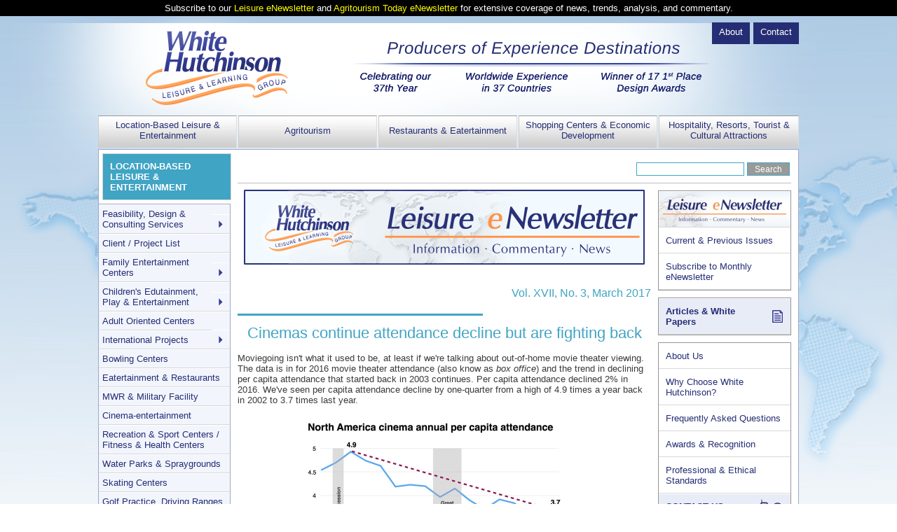

--- FILE ---
content_type: text/html; charset=UTF-8
request_url: https://whitehutchinson.com/news/lenews/2017/march/article106.shtml
body_size: 26232
content:
<!DOCTYPE HTML><html lang="en">
<head>
 <meta name="application-name" content="White Hutchinson" />
 <link rel="shortcut icon" href="/favicon.ico" />
 <meta name="pinterest" content="nopin" />
 <link rel="alternate" type="application/rss+xml" title="WHLLG Leisure, Entertainment &amp; Recreation Projects" href="/rss/leisure.xml">
 <meta http-equiv="content-type" content="text/html; charset=UTF-8" />
 <title>Cinemas continue attendance decline but are fighting back   - Leisure e-Newsletter</title>
 <meta name="description" content="How movie theaters are fighting back on the decline in movie attendance." />
 <meta name="keywords" content="cinemas, attendance, box office, decline, per capita, movie, theater, generation, homebody, moviegoing, experience, booze, alcohol, bars, themed, drinks" />
  <link rel="stylesheet" href="/css/style7.css" />
 <script type="text/javascript" src="/js/everything.js" async="async"></script>
 </head>

<script async src="https://www.googletagmanager.com/gtag/js?id=G-W087DXNPEL"></script>
<script>
window.dataLayer = window.dataLayer || [];
function gtag(){dataLayer.push(arguments);}
gtag('js', new Date());
gtag('config', 'G-W087DXNPEL');
</script>

<body>

<div id="subscribe" style="display:none;">
  <p>Subscribe to our <a href="/subscribe/lenews" target="_blank">Leisure eNewsletter</a> and <a href="/subscribe/agrinews" target="_blank">Agritourism Today eNewsletter</a> for extensive coverage of news, trends, analysis, and commentary.</p>
</div>
<script>
if (typeof(Storage) !== "undefined") {
  if (! sessionStorage.noFirstVisit ) {
    sessionStorage.noFirstVisit = '1';
    document.getElementById("subscribe").style.display = "block";
  }
}
</script>

<!--sphider_filip_ignore-->
 <div id="wrapper">
  <div id="header">
   <ul id="header-menu">                     <li><a class="header-menu-item" id="hmi-1" href="/contact/leisure/">Contact</a></li>
                    <li><a class="header-menu-item" id="hmi-2" href="/aboutus/">About</a></li>
 </ul>
   <div id="header-content">
    <a href="/"><img id="logo" alt="White Hutchinson - Leisure & Learning Group" src="/img/logo.png" width="311" height="184"></a>
    <img id="header-img" src="/img/header.png" width="506" height="84">
   </div>
   <ul id="main-menu">                     <li class="main-menu-item-li" id="mmli-1">
                        <a class="main-menu-item" id="mmi-1" href="/leisure/">Location-Based Leisure &amp; Entertainment</a>
                    </li>
                    <li class="main-menu-item-li" id="mmli-2">
                        <a class="main-menu-item" id="mmi-2" href="/agritourism/">Agritourism</a>
                    </li>
                    <li class="main-menu-item-li" id="mmli-3">
                        <a class="main-menu-item" id="mmi-3" href="/leisure/eatertainment.shtml">Restaurants &amp; Eatertainment</a>
                    </li>
                    <li class="main-menu-item-li" id="mmli-4">
                        <a class="main-menu-item" id="mmi-4" href="/leisure/retailprojects.shtml">Shopping Centers &amp; Economic Development</a>
                    </li>
                    <li class="main-menu-item-li last" id="mmli-5">
                        <a class="main-menu-item" id="mmi-5" href="/leisure/tourist.shtml">Hospitality, Resorts, Tourist &amp; Cultural Attractions</a>
                    </li>
 </ul>
  </div>
  <div id="content-wrapper">
   <div class="content interior-page">
    <ul class="social-media top">
	<li class="social-media-item sseq"><form action="/s/" method="get"><input type="hidden" name="search" value="1"><input type="hidden" name="s" value="1"><input type="text" name="query" id="query" value="" autocomplete="off"><input type="submit" value="Search"></form></li>
</ul>
<!--/sphider_filip_ignore-->
    <div class="article-block tpb-1 interior">
     
  <div align="center"><img src="/images/lenewshead.gif" class="enableactions" width="590" height="125" border="0" /></div>
  <div class="toplist"><h4 align="right">Vol. XVII, No. 3, March 2017</h4>
<hr class="section" />
<ol class="articles">
 <li><a href="/news/lenews/2017/march/article101.shtml#article" title="What makes our eNewsletter stand out.">Editor's corner</a></li>
 <li><a href="/news/lenews/2017/march/article102.shtml#article" title="Learn what a changing food culture and snacking means for entertainment venues, including FECs.">The snackification of food culture; its implications for CLVs</a></li>
 <li><a href="/news/lenews/2017/march/article103.shtml#article" title="Foundations Entertainment University has received certification from IAAPA."><i>Foundations</i> gets <i>IAAPA Certified</i>. Next program May 10-12 in New Jersey </a></li>
 <li><a href="/news/lenews/2017/march/article104.shtml#article" title="Statistics on adults not living with any children.">More adults living in households without children  </a></li>
 <li><a href="/news/lenews/2017/march/article105.shtml#article" title="How does customer loyalty relate to satisfaction and how to motivate a Millennial workforce to deliver it.">Consumer loyalty &amp; customer satisfaction</a></li>
 <li><a href="/news/lenews/2017/march/article106.shtml#article" title="How movie theaters are fighting back on the decline in movie attendance.">Cinemas continue attendance decline but are fighting back  </a></li>
 <li><a href="/news/lenews/2017/march/article107.shtml#article" title="Binge watching creates a sense of shared identity.">Binge watching is for lovers </a></li>
 <li><a href="/news/lenews/2017/march/article108.shtml#article" title="It's not the first impression that forms a long term memory of an experience.">What forms &amp; shapes a positive memory of a visit to a CLV?</a></li>
 <li><a href="/news/lenews/2017/march/article109.shtml#article" title="Eatertainment now become shooter-tainment.">Shooter-tainment arrives </a></li>
 <li><a href="/news/lenews/2017/march/article110.shtml#article" title="How the family and parenting has changed over .">The modern family: why children rule</a></li>
</ol>
<p align="right">[ <a href="/news/lenews/previous.shtml">Index of Previous eNewsletters</a> ]</p>
</div>
  <!-- article -->
  <hr class="section" />
  <h1 align="center"><a name="article"></a>Cinemas continue attendance decline but are fighting back</h1>
  <p>Moviegoing isn't what it used to be, at least if we're talking about out-of-home movie theater viewing. The data is in for 2016 movie theater attendance (also know as <em>box office</em>) and the trend in declining per capita attendance that started back in 2003 continues. Per capita attendance declined 2% in 2016. We've seen per capita attendance decline by one-quarter from a high of 4.9 times a year back in 2002 to 3.7 times last year. </p>
  <p class="bigimage"><img src="/images/2017/20170325img12.jpg" width="400" height="217" />?</p>
  <p>There can be little doubt that at-home technology with <em>Netflix</em> and other on-demand streaming video and movie services are a contributing cause. However, there is another contributing cultural shift. More and more people would rather stay in than go out, what we described as Generation Homebody <a href="/news/lenews/2017/february/article102.shtml">in our last issue</a>. One study found that over two-thirds of all adults (69%) now prefer to stay home rather than go out. Couch time chilling out in front of the big screen TV is now the big trend.</p>
  <img src="/images/2017/20170325img13.jpg" width="240" height="105" class="flow-right" />
  <p>Movie theaters are finding a way to fight back. They've figured out that it is not just the movie reviews or blockbuster quality of the movie that determines attendance, but rather the overall quality, the fidelity of the total moviegoing experience. They have come to realize they are just not competing on the screen with what they show, but rather with the at-home living room experience. So cinemas are adding electric leather lounge chairs and reservations. And forget popcorn and Milk Duds. They are making booze the new popcorn in their fight against flagging attendance.</p>
  <p>&ldquo;It's the fastest growing amenity in our industry,&rdquo; says George Patterson, senior VP food and beverage to <em>AMC Theaters</em>. &ldquo;Dollar for dollar, alcohol doesn't cannibalize candy, soda or popcorn. If I put a bar in, I can almost guarantee my food and beverage revenue will go up. Over 70% of our guests are over 21.&rdquo; </p>
  <p>178 of <em>AMC's</em> theaters now have bars. At <em>AMC</em>, the average customer spends $4.81 on concessions. That goes up by 30 cents if there's a bar. And with the markup on alcohol, that means huge profit margins and improved bottom line profits. </p>
  <img src="/images/2017/20170325img14.jpg" width="160" height="207" class="flow-right" />
  <p>In 2015, <em>AMC's</em> food and beverage revenue was $910 million. Their cost of concessions was only $129 million, for a cost of goods sold of only 14%, about half the COGS for a typical restaurant and bar. </p>
  <p>Movie theaters are partnering with Hollywood studios on themed drinks. <em>AMC</em> and <em>Cinemark</em> sold <em>Fifty Shades</em> cocktails over Valentine's Day when the movie <em>Fifty Shades Darker</em> opened. Last summer, <em>AMC</em> sold 110,000 special <em>Ghostbusters</em> cocktails using Dan Aykroyd's Crystal Head Vodka. </p>
  <h4>Implications for CLVs:</h4>
  <p>What's the lesson of all this for community leisure venues (CLVs), including FECs? It's that to get people out of the home today, you need far more than entertainment and attractions. You need a high quality and premium (high fidelity) overall experience that focuses on much more than just the entertainment and attractions. Great overall ambiance, comfort and food and beverage are now a very important, actually necessary component.</p>
  <!-- article end -->
  <div class="bottomlist"><h4 align="right">Vol. XVII, No. 3, March 2017</h4>
<hr class="section" />
<ol class="articles">
 <li><a href="/news/lenews/2017/march/article101.shtml#article" title="What makes our eNewsletter stand out.">Editor's corner</a></li>
 <li><a href="/news/lenews/2017/march/article102.shtml#article" title="Learn what a changing food culture and snacking means for entertainment venues, including FECs.">The snackification of food culture; its implications for CLVs</a></li>
 <li><a href="/news/lenews/2017/march/article103.shtml#article" title="Foundations Entertainment University has received certification from IAAPA."><i>Foundations</i> gets <i>IAAPA Certified</i>. Next program May 10-12 in New Jersey </a></li>
 <li><a href="/news/lenews/2017/march/article104.shtml#article" title="Statistics on adults not living with any children.">More adults living in households without children  </a></li>
 <li><a href="/news/lenews/2017/march/article105.shtml#article" title="How does customer loyalty relate to satisfaction and how to motivate a Millennial workforce to deliver it.">Consumer loyalty &amp; customer satisfaction</a></li>
 <li><a href="/news/lenews/2017/march/article106.shtml#article" title="How movie theaters are fighting back on the decline in movie attendance.">Cinemas continue attendance decline but are fighting back  </a></li>
 <li><a href="/news/lenews/2017/march/article107.shtml#article" title="Binge watching creates a sense of shared identity.">Binge watching is for lovers </a></li>
 <li><a href="/news/lenews/2017/march/article108.shtml#article" title="It's not the first impression that forms a long term memory of an experience.">What forms &amp; shapes a positive memory of a visit to a CLV?</a></li>
 <li><a href="/news/lenews/2017/march/article109.shtml#article" title="Eatertainment now become shooter-tainment.">Shooter-tainment arrives </a></li>
 <li><a href="/news/lenews/2017/march/article110.shtml#article" title="How the family and parenting has changed over .">The modern family: why children rule</a></li>
</ol>
<p align="right">[ <a href="/news/lenews/previous.shtml">Index of Previous eNewsletters</a> ]</p>
</div>
  <hr class="section" />
   
         </div>
<!--sphider_filip_ignore-->
    <div id="right-sidebar">
<ul class="quick-links">
  <li><a class="img-item" href="/news/lenews/"><img src="/img/lenews-sidebar.jpg" alt="Leisure eNewsletter" width="188" height="50" /></a></li>
  <li><a href="/news/lenews/previous.shtml">Current &amp; Previous Issues</a></li>
  <li><a href="/subscribe/lenews/">Subscribe to Monthly eNewsletter</a></li>
</ul>

<ul class="quick-links another">
  <li><a class="icon-item articles" href="/leisure/articles/">Articles &amp; White Papers</a></li>
</ul>

<ul class="quick-links another">
  <li><a href="/aboutus/">About Us</a></li>
  <li ><a href="/leisure/whyus.shtml">Why Choose White Hutchinson?</a></li>
  <li ><a href="/leisure/faq.shtml">Frequently Asked Questions</a></li>
  <li ><a href="/leisure/awards.shtml">Awards &amp; Recognition</a></li>
  <li ><a href="/leisure/philosophy.shtml">Professional &amp; Ethical Standards</a></li>
  <li><a class="icon-item contact" href="/contact/leisure/">CONTACT US</a></li>
</ul>

</div>    <ul class="social-media bottom">
		<li class="social-media-item"><a class="rss-feed" href="/rss/" target="_blank">&nbsp;</a></li>
	<li class="social-media-item"><a class="printer-friendly" href="/printer-friendly/news/lenews/2017/march/article106.shtml" target="_blank">&nbsp;</a></li>	</ul>
   </div>
     
  <div id="left-sidebar" class="leisure">
    <h4><a href="/leisure/">LOCATION-BASED LEISURE &AMP; ENTERTAINMENT</a></h4>
    <ul id="left-sidebar-nav">
      <li id="clnili-1">
        <a class="has_toggle" id="clni-1" href="/leisure/design.shtml">Feasibility, Design &amp; Consulting Services</a>
        <a class="toggle" id="toggle-1" href="#"></a>
        <ul class="lsn-submenu hidden" id="submenu-1">
          <li id="clnismli-1">
            <a class="" id="clnism-1" href="/leisure/lbe_production_services.shtml">Consulting, Design & Production Services</a>        
          </li>
          <li id="clnismli-2">
            <a class="" id="clnism-2" href="/leisure/feasibility.shtml">Feasibility Studies for Location-Based Entertainment Centers</a>        
          </li>
          <li id="clnismli-3">
            <a class="" id="clnism-3" href="/leisure/feasibilityclients.shtml">Feasibility Clients</a>        
          </li>
          <li id="clnismli-4">
            <a class="" id="clnism-4" href="/leisure/approach-to-projects.shtml">Approach to Projects</a>        
          </li>
          <li id="clnismli-5">
            <a class="" id="clnism-5" href="/leisure/consultation.shtml">One-Day Consultations</a>        
          </li>
          <li id="clnismli-6">
            <a class="" id="clnism-6" href="/leisure/prelimeval.shtml">Preliminary Market &amp Site Evaluation</a>        
          </li>
          <li id="clnismli-7">
            <a class="" id="clnism-7" href="/leisure/feasibility_articles.shtml">Articles About Feasibility Studies</a>        
          </li>
          <li id="clnismli-8">
            <a class="" id="clnism-8" href="/leisure/siteeval.shtml">Site Selection</a>        
          </li>
          <li id="clnismli-9">
            <a class="" id="clnism-9" href="/leisure/fec-lbe-audits.shtml">FEC &amp; LBE Audits</a>        
          </li>
          <li id="clnismli-10">
            <a class="" id="clnism-10" href="/leisure/fees.shtml">Our Fees</a>        
          </li>
          <li id="clnismli-11">
            <a class="" id="clnism-11" href="/leisure/designexp.shtml">Leisure, Entertainment & Recreation Project Experience</a>        
          </li>
          <li id="clnismli-12">
            <a class="" id="clnism-12" href="/leisure/faq.shtml">Is a FEC/CLV the Business for Me? &amp; Frequently Asked Questions</a>        
          </li>
          <li id="clnismli-13">
            <a class="" id="clnism-13" href="/leisure/first.shtml">Firsts &amp; Innovations</a>        
          </li>
        </ul>
      </li>
      <li id="clnili-2">
        <a class="" id="clni-2" href="/leisure/clients.shtml">Client / Project List </a>
      </li>
      <li id="clnili-3">
        <a class="has_toggle" id="clni-3" href="/leisure/fec_design_and_production.shtml">Family Entertainment Centers</a>
        <a class="toggle" id="toggle-3" href="#"></a>
        <ul class="lsn-submenu hidden" id="submenu-3">
          <li id="clnismli-1">
            <a class="" id="clnism-1" href="/leisure/familyctr.shtml">What is a Family Entertainment Center</a>        
          </li>
          <li id="clnismli-2">
            <a class="" id="clnism-2" href="/leisure/familyctrexp.shtml">Family Entertainment Center Experience</a>        
          </li>
        </ul>
      </li>
      <li id="clnili-4">
        <a class="has_toggle" id="clni-4" href="/leisure/edutainmentctr.shtml">Children's Edutainment, Play &amp; Entertainment</a>
        <a class="toggle" id="toggle-4" href="#"></a>
        <ul class="lsn-submenu hidden" id="submenu-4">
          <li id="clnismli-1">
            <a class="" id="clnism-1" href="/leisure/cec_production_services.shtml">Design &amp; Production Services</a>        
          </li>
          <li id="clnismli-2">
            <a class="" id="clnism-2" href="/leisure/childrenclients.shtml">Children's Project Experience</a>        
          </li>
          <li id="clnismli-3">
            <a class="" id="clnism-3" href="/leisure/cedcfaq.shtml">Frequently Asked Questions</a>        
          </li>
          <li id="clnismli-4">
            <a class="" id="clnism-4" href="/leisure/historychildren.shtml">History of Children's Entertainment & Edutainment Centers</a>        
          </li>
          <li id="clnismli-5">
            <a class="" id="clnism-5" href="/leisure/childcentertypes.shtml">Types of Children's Centers</a>        
          </li>
          <li id="clnismli-6">
            <a class="" id="clnism-6" href="/leisure/gardenchildren.shtml">Children's Outdoor Play Areas & Adventure Play Gardens</a>        
          </li>
          <li id="clnismli-7">
            <a class="" id="clnism-7" href="/leisure/addingchildren.shtml">Adding Entertainment & Children's Play to Other Facilities</a>        
          </li>
          <li id="clnismli-8">
            <a class="" id="clnism-8" href="/leisure/bamboola.shtml">About Bamboola</a>        
          </li>
          <li id="clnismli-9">
            <a class="" id="clnism-9" href="/leisure/aboutbellaboos.shtml">About BellaBoo's</a>        
          </li>
          <li id="clnismli-10">
            <a class="" id="clnism-10" href="/leisure/aboutclubliko.shtml">About Club Liko</a>        
          </li>
          <li id="clnismli-11">
            <a class="" id="clnism-11" href="/leisure/dinotropolis.shtml">About Dinotropolis</a>        
          </li>
          <li id="clnismli-12">
            <a class="" id="clnism-12" href="/leisure/helios/index.shtml">About Helio Kids</a>        
          </li>
          <li id="clnismli-13">
            <a class="" id="clnism-13" href="/leisure/loulou.shtml">About LouLou Al Dugong's</a>        
          </li>
          <li id="clnismli-14">
            <a class="" id="clnism-14" href="/leisure/aboutparadise.shtml">About Paradise Park</a>        
          </li>
          <li id="clnismli-15">
            <a class="" id="clnism-15" href="/leisure/totters_otterville.shtml">About Totter's Otterville</a>        
          </li>
          <li id="clnismli-16">
            <a class="" id="clnism-16" href="/leisure/wol-ha.shtml">About Wol-Ha</a>        
          </li>
        </ul>
      </li>
      <li id="clnili-5">
        <a class="" id="clni-5" href="/leisure/designadultentertainmentcenter.shtml">Adult Oriented Centers </a>
      </li>
      <li id="clnili-6">
        <a class="has_toggle" id="clni-6" href="/leisure/international.shtml">International Projects</a>
        <a class="toggle" id="toggle-6" href="#"></a>
        <ul class="lsn-submenu hidden" id="submenu-6">
          <li id="clnismli-1">
            <a class="" id="clnism-1" href="/leisure/internationalprjcts.shtml">Approach to International Projects</a>        
          </li>
          <li id="clnismli-2">
            <a class="" id="clnism-2" href="/leisure/country_experience.shtml">Country Experience</a>        
          </li>
          <li id="clnismli-3">
            <a class="" id="clnism-3" href="/leisure/middle_east_experience.shtml">Middle East &amp; MENA Experience</a>        
          </li>
          <li id="clnismli-4">
            <a class="" id="clnism-4" href="/leisure/sanatravel.shtml">Travel in Yemen</a>        
          </li>
          <li id="clnismli-5">
            <a class="" id="clnism-5" href="/leisure/international-project-articles.shtml">Articles About</a>        
          </li>
        </ul>
      </li>
      <li id="clnili-7">
        <a class="" id="clni-7" href="/leisure/bowling.shtml">Bowling Centers </a>
      </li>
      <li id="clnili-8">
        <a class="" id="clni-8" href="/leisure/eatertainment.shtml">Eatertainment &amp; Restaurants </a>
      </li>
      <li id="clnili-9">
        <a class="" id="clni-9" href="/leisure/mwr.shtml">MWR &amp; Military Facility </a>
      </li>
      <li id="clnili-10">
        <a class="" id="clni-10" href="/leisure/cinemas.shtml">Cinema-entertainment </a>
      </li>
      <li id="clnili-11">
        <a class="" id="clni-11" href="/leisure/health.shtml">Recreation &amp; Sport Centers / Fitness &amp; Health Centers </a>
      </li>
      <li id="clnili-12">
        <a class="" id="clni-12" href="/leisure/waterparks.shtml">Water Parks &amp; Spraygrounds </a>
      </li>
      <li id="clnili-13">
        <a class="" id="clni-13" href="/leisure/skating.shtml">Skating Centers </a>
      </li>
      <li id="clnili-14">
        <a class="" id="clni-14" href="/leisure/golf.shtml">Golf Practice, Driving Ranges & Learning Centers </a>
      </li>
      <li id="clnili-15">
        <a class="" id="clni-15" href="/leisure/billiard.shtml">Billiard Centers </a>
      </li>
      <li id="clnili-16">
        <a class="" id="clni-16" href="/leisure/game.shtml">Game Rooms </a>
      </li>
      <li id="clnili-17">
        <a class="" id="clni-17" href="/leisure/customerchildren.shtml">Customer Service Training for Staff Who Work with Children </a>
      </li>
      <li id="clnili-18">
        <a class="" id="clni-18" href="/leisure/schoolcamp.shtml">School &amp; Camp Field trips </a>
      </li>
  
    </ul>
  </div>
  </div>
  <div id="footer">
   <div id="footer-menu-wrapper"> <ul id="footer-menu"> <li class="footer-menu-item"><a  href="/privacy.shtml">Privacy</a></li><li class="footer-menu-item"><a  href="https://secure.campaigner.com/CSB/Public/Form.aspx?fid=1514195" target="_blank">Manage Newsletter Subscription</a></li><li class="footer-menu-item"><a  href="/blog/subscribe/">Manage Blog Subscription</a></li><li class="footer-menu-item"><a  href="/aboutus/">About Us</a></li><li class="footer-menu-item"><a  href="/contact/leisure/">Contact Us</a></li><li class="footer-menu-item last"><a  href="#">Top</a></li> </ul> </div>
   <div id="footer-text">                 <p class="bold">Mailing Address: White Hutchinson Leisure &amp; Learning Group - 4036 Baltimore Avenue, Kansas City, MO 64111, USA</p>
                <p class="margin bold">Telephone: +1.816.931-1040 | Fax: +1.816.756-5058 | Time Zone: CDT - Central / Chicago, GMT -6 hours</p>
		<p class="margin">&copy; 1999 - 2026, White Hutchinson Leisure &amp; Learning Group.<br /> The contents of this website are protected by USA and international copyright law. Permission is granted to download and print single copies of any of the contents or articles for personal use. No other copies may be made. Educational institution s may obtain permission to make multiple copies for classroom use by e-mailing us with details. The contents of articles may be quoted provided credit is given to the &quot;(author's name), White Hutchinson Leisure &amp; Learning Group, Kansas City, MO, USA&quot;. All other rights for use or reproduction of the contents and articles are reserved.</p>
		<p class="margin">Children's Discovery Play Center(sm), Children's Discovery Play Farm(sm), Adventure PlayGarden(sm) and Discovery Play Dining Room(sm) are service marks of White Hutchinson Leisure &amp; Learning Group, Inc.</p>
		<p class="margin">Affiliated companies: <a href="http://www.eatertainmentvenues.com">Eatertainment Venues 4.0</a>, Experience Collaborative, and <a href="http://www.optimusgroup.com/">The Optimus Group</a>.</p>
 </div>
  </div>
 </div>
 <script type="text/javascript" src="//s7.addthis.com/js/300/addthis_widget.js#pubid=ra-588cf4e2828b31cf" async="async"></script>
<!--/sphider_filip_ignore-->
</body>
</html>
